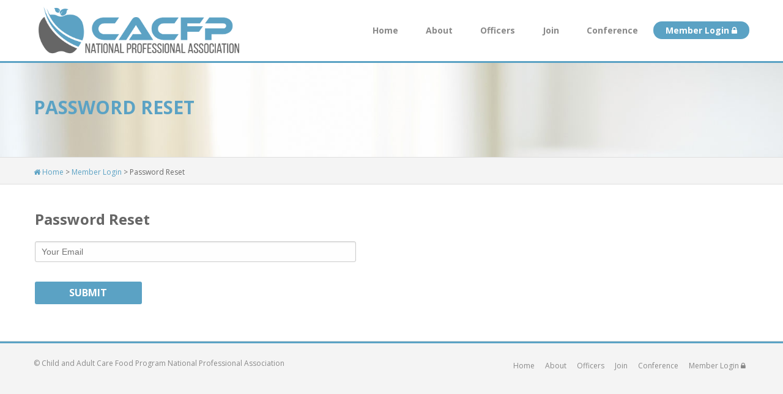

--- FILE ---
content_type: text/html; charset=utf-8
request_url: https://www.cacfpnpa.org/(X(1)S(jb2f5qnimea2rfj0qicvue5r))/password-reset.aspx
body_size: 2919
content:



<!doctype html>
<html class="no-js" lang="en">
    <head><meta charset="utf-8" /><meta http-equiv="x-ua-compatible" content="ie=edge" /><meta name="viewport" content="width=device-width, initial-scale=1.0" /><title>
	CACFP National Professional Association
</title><link rel="stylesheet" href="css/foundation.css" /><link rel="stylesheet" href="css/app.css" /><link href="https://fonts.googleapis.com/css?family=Open+Sans:400,300,700,600" rel="stylesheet" type="text/css" /><link href="https://fonts.googleapis.com/css?family=PT+Sans" rel="stylesheet" type="text/css" /><link rel="stylesheet" href="css/font-awesome/css/font-awesome.min.css" /><link rel="stylesheet" href="css/main.css" />    
</head>
    <body>
        <div style="width:100%;border-bottom:3px solid #5ba2c4;background-color:white;">
            <div class="row" style="">
                <div class="large-5 columns">
                    <a href="default.aspx"><img src="img/Logo-CACFP-National-Professional-Association.png" style="padding:10px;padding-left:0px;max-height:100px;max-width:80%;" /></a>
                    <a id="lnkMobileMenu" href="#" class="menu-mobile-lnk"><i class="fa fa-bars "></i></a> 
                </div>
                <div class="large-7 columns menu-main menu-main-top" style="padding-top:35px;padding-bottom:35px;">                    
                    <a id="lnkMembers" class="menu-main-selected" href="members/">Member Login <i class="fa fa-lock"></i></a>
                    <a id="lnkConference" href="conference.aspx">Conference</a>
                    <a id="lnkJoin" href="join.aspx">Join</a>
                    <a id="lnkOfficers" href="officers.aspx">Officers</a>
                    <a id="lnkAbout" href="about.aspx">About</a>
                    <a id="lnkHome" href="default.aspx">Home</a>                    
                </div>
            </div>
        </div>
        <div id="mobile-menu" class="show-for-small-only" style="width:100%;background-color:#5ba2c4;font-size:24px;line-height:36px;padding-left:20px;padding-top:8px;padding-bottom:8px;display:none;">
            <div class="row">                
                <div class="large-12 columns">                    
                    <a id="HyperLink6" href="default.aspx" style="color:white;display:block;width:100%;padding-top:8px;padding-bottom:8px;">Home</a>                    
                    <a id="HyperLink5" href="about.aspx" style="color:white;display:block;width:100%;padding-top:8px;padding-bottom:8px;">About</a>
                    <a id="HyperLink4" href="officers.aspx" style="color:white;display:block;width:100%;padding-top:8px;padding-bottom:8px;">Officers</a>
                    <a id="HyperLink3" href="join.aspx" style="color:white;display:block;width:100%;padding-top:8px;padding-bottom:8px;">Join</a>
                    <a id="HyperLink2" href="conference.aspx" style="color:white;display:block;width:100%;padding-top:8px;padding-bottom:8px;">Conference</a>
                    <a id="HyperLink1" href="login.aspx" style="color:white;display:block;width:100%;padding-top:8px;padding-bottom:8px;">Member Login <i class="fa fa-lock"></i></a>                    
                </div>
            </div>
        </div>

        
    <form method="post" action="./password-reset.aspx" id="ctl00">
<div class="aspNetHidden">
<input type="hidden" name="__VIEWSTATE" id="__VIEWSTATE" value="/wEPDwUKLTkzNTAxMDYyMQ9kFgJmD2QWBAICDw8WBB4IQ3NzQ2xhc3MFEm1lbnUtbWFpbi1zZWxlY3RlZB4EXyFTQgICZGQCDg9kFgICAQ9kFgYCDw8PFgIeB1Zpc2libGVnZGQCEQ8PFgIfAmhkZAITDw8WAh8CaGRkZC39yzPeak/J7Dsy8aQkCIRBiC8aMRe4xbcwzHY0fCU5" />
</div>

<div class="aspNetHidden">

	<input type="hidden" name="__VIEWSTATEGENERATOR" id="__VIEWSTATEGENERATOR" value="559DEF75" />
	<input type="hidden" name="__EVENTVALIDATION" id="__EVENTVALIDATION" value="/wEdAAOWmBVDa3U20cY0QP8odIUXKT0qtGho/gkoQlHYmwKATag24SjM+c4xFmV7Ugk0cb5cIkXzKG6jmn/ZRJK444oZeRoHr9dmohtreZOSMN5k6A==" />
</div>
        <div class="main-img-subpage"><div class="row"><div class="large-12 columns"><div class="subpage-title">Password Reset </div></div></div></div>
        <!--breadcrumbs-->        
        <div class="breadcrumbs-style">
            <div class="row">
                <div class="large-12 columns">
                    <div class="breadcrumbs-txt">
                        <a href="default.aspx"><i class="fa fa-home"></i> Home</a> >                        
                        <a href="login.aspx">Member Login</a> >                        
                        Password Reset                        
                    </div>
                </div>
            </div>
        </div>
        <div style="width:100%;border-bottom:1px solid #dfdfdf;background-color:white;">
            <div class="row" style="padding-top:40px;padding-bottom:40px;">                
                <div class="large-6 columns heading-row vision-row" style="text-align:left;font-family: 'PT Sans', sans-serif;font-size: 16px;">
                    <h1 style="font-size:24px;text-transform:none;">Password Reset</h1>
                    <div style="margin-top:20px;padding-bottom:20px;">
                        
                         
                        <div id="MainContent_pnlEmailEnter">
	
                            <input name="ctl00$MainContent$tbLogin" type="text" id="MainContent_tbLogin" class="textbox input-required input-black" placeholder="Your Email" style="padding-left:10px;margin-bottom:10px;width: 90%;border:1px solid #cccccc;color:rgba(0, 0, 0, 0.75);Font-Size:14px;line-height:28px;font-family:Helvetica Neue, Helvetica, Roboto, Arial, sans-serif;" />                    
                            <br />
                            <input type="submit" name="ctl00$MainContent$btnEmail" value="Submit" id="MainContent_btnEmail" class="submitBTN" style="border:0;height: 37px; line-height: 37px; padding-top: 0px; padding-bottom: 0px; background-color: #5ba2c4; font-family: 'Open Sans', sans-serif;font-weight: 700; font-size: 16px;color:white;width:30%;border-radius: 3px;text-transform:uppercase;" />	
                        
</div>
                        
                                        
                        <span id="MainContent_lblInvalid" style="color:#AC4447;font-family: 'PT Sans', sans-serif;font-weight:500;color:#666666;"></span>
                    </div>
                </div>                
            </div>
        </div>
    </form>
                    
        <div style="width:100%;border-top:3px solid #5ba2c4;background-color:#f4f4f4;min-height:75px;">
            <div class="row footer">
                <div class="large-5 columns copyright" style="padding-top:24px;">
                    &copy; Child and Adult Care Food Program National Professional Association
                </div>
                <div class="large-7 columns menu-main" style="padding-top:24px;">
                    <a href="members/">Member Login <i class="fa fa-lock"></i></a>
                    <a href="conference.aspx">Conference</a>
                    <a href="join.aspx">Join</a>
                    <a href="officers.aspx">Officers</a>
                    <a href="about.aspx">About</a>
                    <a href="default.aspx">Home</a>
                </div>
            </div>
        </div>       
        <script src="js/vendor/jquery.min.js" type="text/javascript"></script>
        <script src="js/vendor/what-input.min.js" type="text/javascript"></script>
        <script src="js/foundation.js" type="text/javascript"></script>
        <script src="js/app.js" type="text/javascript"></script>
        <script type="text/javascript">
            $(document).ready(function () {
                $("#lnkMobileMenu").click(function () {
                    $('#mobile-menu').slideToggle("fast", function () { });
                });                
                
            });                        

        </script>
        


        <script>
          (function(i,s,o,g,r,a,m){i['GoogleAnalyticsObject']=r;i[r]=i[r]||function(){
          (i[r].q=i[r].q||[]).push(arguments)},i[r].l=1*new Date();a=s.createElement(o),
          m=s.getElementsByTagName(o)[0];a.async=1;a.src=g;m.parentNode.insertBefore(a,m)
          })(window,document,'script','//www.google-analytics.com/analytics.js','ga');

          ga('create', 'UA-75150367-1', 'auto');
          ga('send', 'pageview');

        </script>
    </body>
</html>


--- FILE ---
content_type: text/css
request_url: https://www.cacfpnpa.org/(X(1)S(jb2f5qnimea2rfj0qicvue5r))/css/main.css
body_size: 1885
content:
body { background-color:#f4f4f4;}
.menu-main a {  
    display:block;
    color:#898989;
    float:right;
    padding:4px;
    padding-left:20px;
    padding-right:20px;
    margin-left:5px;
    font-family: 'Open Sans', sans-serif;
    font-size:14px;
    font-weight:700;/*Light 300,Normal 400,Semi-Bold 600,Bold 700*/
}
.menu-main a.menu-main-selected,.menu-main a.menu-main-selected:hover {color:white;
    background-color: #5ba2c4;    
    border-radius: 16px;}
.menu-main a:hover {
    color:#5ba2c4;
}

.menu-mobile-lnk { display:none;float:right;padding:4px;line-height:25px;font-size:30px;color:white;background-color: #5ba2c4;border-radius: 3px;margin-top:30px;}
.menu-mobile-lnk:hover { color:white;}
@media (max-width: 1160px) {.menu-main a {padding-left:16px;padding-right:16px;margin-left:5px;}}
@media (max-width: 1074px) {.menu-main a {padding-left:12px;padding-right:12px;margin-left:3px;}}
@media (max-width: 575px) {.menu-main-top {display:none;}.menu-mobile-lnk { display:block;}}

.footer .menu-main a { font-size:12px;font-weight:400;padding-left:6px; padding-right:6px;}
.footer a.menu-main-selected,.footer .menu-main a.menu-main-selected:hover {background-color:transparent; }
.copyright {font-family: 'Open Sans', sans-serif;font-size:12px;font-weight:400;color:#898989; }
.div-square {
    width: 54px;
	height: 54px;
	background: #5ba2c4;
}
.div-square .fa { padding:19px;color:white;}
.div-triangle-topleft {
        width: 0;
	    height: 0;
	    border-top: 14px solid #5ba2c4;
	    border-right: 14px solid transparent;
}
.benefits table {border:0;margin-bottom:50px; }
.benefits table tbody {border:0; }
.benefits-col1 {width:54px;padding:0;vertical-align:top;padding-top:8px; }
.benefits-col2 {width:14px;padding:0;vertical-align:top;padding-top:8px; }
.benefits-col3 {padding:0;padding-left:17px;color:#666666;font-family: 'Open Sans', sans-serif;font-weight:400;font-size:12px;line-height:22px; }
.benefits-col3 div {font-family: 'PT Sans', sans-serif;font-size:16px;margin-bottom:12px; }
.heading-row { text-align:center; }
.heading-row h1 { font-family: 'Open Sans', sans-serif;font-size:30px;text-transform:uppercase;color:#666666;font-weight:700;/*Light 300,Normal 400,Semi-Bold 600,Bold 700*/}

.vision-row h2 { font-family: 'PT Sans', sans-serif; font-size: 16px;color:#666666;font-weight:600;}
.vision-row {
    padding: 0;
    padding-left: 17px;
    color: #666666;
    font-family: 'Open Sans', sans-serif;
    font-weight: 400;
    font-size: 12px;
    line-height: 22px;
}
h4 {font-family: 'PT Sans', sans-serif;font-size: 16px;margin-bottom: 12px;color: #666666;}
.main-img,.main-img-subpage {width:100%;background-size:cover;background-position:center bottom; }            
.main-img-subpage { height:154px;background-image:url('../img/sub-2.jpg');}
@media (min-width: 1700px) {.main-img {height:400px;}}
@media (max-width: 1024px) {.main-img {height:300px;}}
@media (max-width: 840px) {.main-img {height:200px;}}
@media (max-width: 440px) {.main-img {height:150px;}}

.breadcrumbs-style { width:100%;background-color:#f4f4f4;border-bottom:1px solid #dfdfdf;border-top:1px solid #dfdfdf;}
.breadcrumbs-txt { color: #666666;font-family: 'Open Sans', sans-serif;font-weight: 400;font-size: 12px;height:43px;padding-top:15px;}
.breadcrumbs-txt a { color:#5ba2c4;}

.subpage-title { font-family: 'Open Sans', sans-serif;font-size: 30px;text-transform: uppercase;color: #5ba2c4;font-weight: 700;padding-top:50px;}

.main-body {color: #666666;font-family: 'Open Sans', sans-serif;font-weight: 400;font-size: 12px;line-height: 22px; }
.main-body h2 {     font-family: 'PT Sans', sans-serif;font-size: 16px;margin-bottom: 12px; }
        

.right-sections { margin-bottom:30px;}
.right-sections h3 {color:#666666; font-family: 'Open Sans', sans-serif;font-weight: 700;font-size: 14px;line-height: 22px;text-transform:uppercase;border-bottom:2px solid #dfdfdf;padding-bottom:8px;}
.members-menu a { color:#515151;font-family: 'Open Sans', sans-serif;font-weight: 400;font-size: 13px;line-height: 22px;border-bottom:1px solid #ececec;display:block;}
.members-menu .fa { padding:10px;padding-left:0px;}
.members-menu a:hover { color:#5ba2c4; }

h3 { padding-top:26px;color:#666666; font-family: 'Open Sans', sans-serif;font-weight: 700;font-size: 14px;line-height: 22px;text-transform:uppercase;}
h3 span { font-weight:400; }

.input-black {padding-left:10px;margin-bottom:10px;width: 100%;border:1px solid #cccccc;color:rgba(0, 0, 0, 0.75);Font-Size:14px;line-height:28px;font-family:Helvetica Neue, Helvetica, Roboto, Arial, sans-serif;height:34px; 
    -webkit-box-sizing: border-box; /* Safari/Chrome, other WebKit */
    -moz-box-sizing: border-box;    /* Firefox, other Gecko */
    box-sizing: border-box; 
}
[type='text'],select { padding:3px;}
.form-titles {  color: #666666; font-family: 'Open Sans', sans-serif; font-weight: 400; font-size: 12px;line-height:18px;text-transform:uppercase;}        

form #MainContent_tbCCNumber {
    background-color: #fff;
    border: 1px solid #e5e5e5;
    color: #333;
    display: block;
    font-size: 18px;
    height: 32px;
    padding: 0 5px;
    box-sizing: content-box;
    -moz-box-sizing: content-box;
    -webkit-box-sizing: content-box;
}
form #MainContent_tbCCNumber {
    background-image: url(../img/cc.png),url(../img/cc.png);
    background-position: 2px -121px, 260px -61px;
    background-size: 120px 402px, 120px 402px;
    background-repeat: no-repeat;
    padding-left: 54px;
    width: 225px;
}
form #MainContent_tbCCNumber.visa {
    background-position: 2px -163px, 260px -61px;
}
form #MainContent_tbCCNumber.visa_electron {
    background-position: 2px -205px, 260px -61px;
}
form #MainContent_tbCCNumber.mastercard {
    background-position: 2px -247px, 260px -61px;
}
form #MainContent_tbCCNumber.maestro {
    background-position: 2px -289px, 260px -61px;
}
form #MainContent_tbCCNumber.discover {
    background-position: 2px -331px, 260px -61px;
}
form #MainContent_tbCCNumber.amex {
    background-position: 2px -372px, 260px -61px;
}
form #MainContent_tbCCNumber.valid.visa {
    background-position: 2px -163px, 260px -87px;
}
form #MainContent_tbCCNumber.valid.visa_electron {
    background-position: 2px -205px, 260px -87px;
}
form #MainContent_tbCCNumber.valid.mastercard {
    background-position: 2px -247px, 260px -87px;
}
form #MainContent_tbCCNumber.valid.maestro {
    background-position: 2px -289px, 260px -87px;
}
form #MainContent_tbCCNumber.valid.discover {
    background-position: 2px -331px, 260px -87px;
}
form #MainContent_tbCCNumber.valid.amex {
    background-position: 2px -372px, 260px -87px;
}

.missiontext h1 { font-weight:300;text-transform:none;color:white;}

--- FILE ---
content_type: text/plain
request_url: https://www.google-analytics.com/j/collect?v=1&_v=j102&a=2105718320&t=pageview&_s=1&dl=https%3A%2F%2Fwww.cacfpnpa.org%2F(X(1)S(jb2f5qnimea2rfj0qicvue5r))%2Fpassword-reset.aspx&ul=en-us%40posix&dt=CACFP%20National%20Professional%20Association&sr=1280x720&vp=1280x720&_u=IEBAAEABAAAAACAAI~&jid=2079336045&gjid=44758026&cid=1547820504.1768923555&tid=UA-75150367-1&_gid=964114783.1768923555&_r=1&_slc=1&z=1299514812
body_size: -450
content:
2,cG-6921NDQ6E5